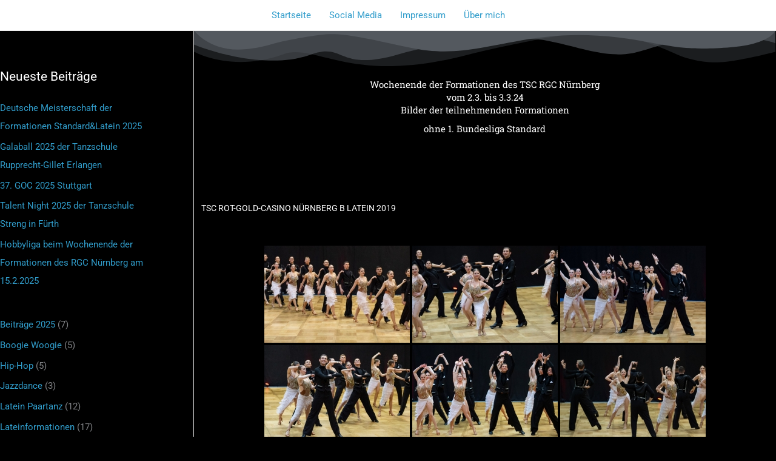

--- FILE ---
content_type: text/css
request_url: https://dance-pics.de/wp-content/uploads/elementor/css/post-18077.css?ver=1768961481
body_size: 427
content:
.elementor-18077 .elementor-element.elementor-element-375d9c4b > .elementor-container > .elementor-column > .elementor-widget-wrap{align-content:center;align-items:center;}.elementor-18077 .elementor-element.elementor-element-375d9c4b:not(.elementor-motion-effects-element-type-background), .elementor-18077 .elementor-element.elementor-element-375d9c4b > .elementor-motion-effects-container > .elementor-motion-effects-layer{background-color:var( --e-global-color-215b065 );}.elementor-18077 .elementor-element.elementor-element-375d9c4b > .elementor-container{max-width:1200px;min-height:210px;}.elementor-18077 .elementor-element.elementor-element-375d9c4b{transition:background 0.3s, border 0.3s, border-radius 0.3s, box-shadow 0.3s;margin-top:0px;margin-bottom:0px;}.elementor-18077 .elementor-element.elementor-element-375d9c4b > .elementor-background-overlay{transition:background 0.3s, border-radius 0.3s, opacity 0.3s;}.elementor-18077 .elementor-element.elementor-element-375d9c4b > .elementor-shape-top .elementor-shape-fill{fill:var( --e-global-color-secondary );}.elementor-18077 .elementor-element.elementor-element-375d9c4b > .elementor-shape-top svg{height:59px;}.elementor-18077 .elementor-element.elementor-element-375d9c4b > .elementor-shape-bottom .elementor-shape-fill{fill:var( --e-global-color-secondary );}.elementor-18077 .elementor-element.elementor-element-375d9c4b > .elementor-shape-bottom svg{height:78px;}.elementor-bc-flex-widget .elementor-18077 .elementor-element.elementor-element-6fb983e6.elementor-column .elementor-widget-wrap{align-items:flex-start;}.elementor-18077 .elementor-element.elementor-element-6fb983e6.elementor-column.elementor-element[data-element_type="column"] > .elementor-widget-wrap.elementor-element-populated{align-content:flex-start;align-items:flex-start;}.elementor-18077 .elementor-element.elementor-element-6fb983e6 > .elementor-widget-wrap > .elementor-widget:not(.elementor-widget__width-auto):not(.elementor-widget__width-initial):not(:last-child):not(.elementor-absolute){margin-block-end:: 0px;}.elementor-18077 .elementor-element.elementor-element-6fb983e6 .elementor-element-populated .elementor-heading-title{color:var( --e-global-color-f5869c8 );}.elementor-18077 .elementor-element.elementor-element-6fb983e6 > .elementor-element-populated{color:var( --e-global-color-f5869c8 );text-align:center;}.elementor-18077 .elementor-element.elementor-element-6fb983e6 .elementor-element-populated a{color:var( --e-global-color-f5869c8 );}.elementor-18077 .elementor-element.elementor-element-6fb983e6 .elementor-element-populated a:hover{color:var( --e-global-color-primary );}.elementor-18077 .elementor-element.elementor-element-56117100{--spacer-size:48px;}.elementor-widget-heading .elementor-heading-title{font-family:var( --e-global-typography-primary-font-family ), Sans-serif;font-weight:var( --e-global-typography-primary-font-weight );color:var( --e-global-color-primary );}.elementor-18077 .elementor-element.elementor-element-d949871 .elementor-heading-title{font-family:var( --e-global-typography-secondary-font-family ), Sans-serif;font-weight:var( --e-global-typography-secondary-font-weight );}.elementor-18077 .elementor-element.elementor-element-9a7bcdf{--spacer-size:30px;}